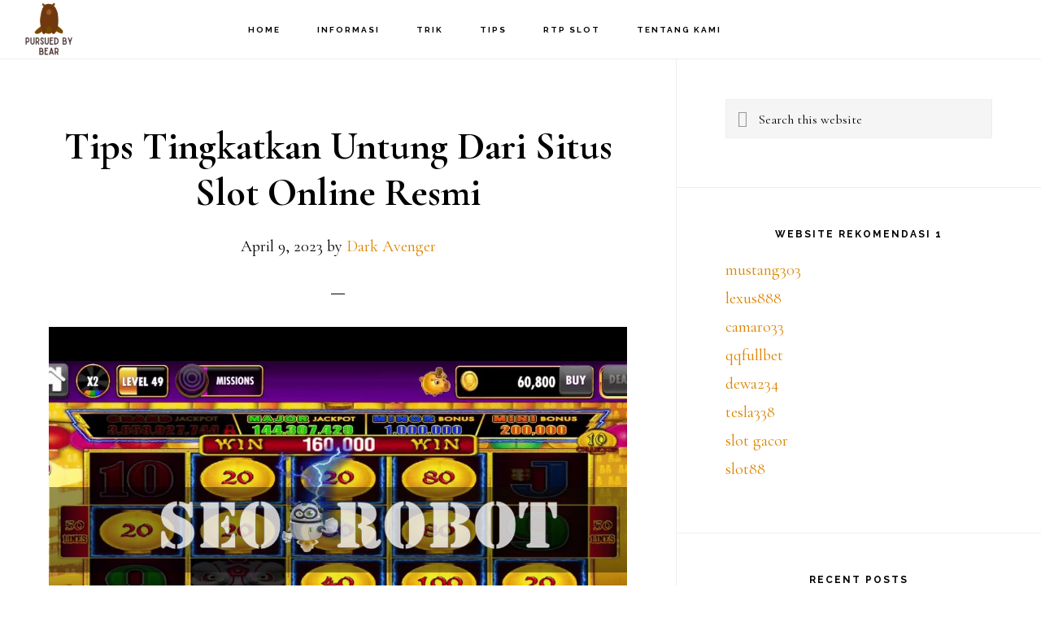

--- FILE ---
content_type: text/html; charset=UTF-8
request_url: https://www.pursuedbyabear.net/tips-tingkatkan-untung-dari-situs-slot-online-resmi/
body_size: 11178
content:
<!DOCTYPE html>
<html lang="en-US">
<head >
<meta charset="UTF-8" />
<meta name="viewport" content="width=device-width, initial-scale=1" />
<title>Tips Tingkatkan Untung Dari Situs Slot Online Resmi</title>
<meta name='robots' content='max-image-preview:large' />

<!-- All In One SEO Pack Pro 3.7.0ob_start_detected [-1,-1] -->
<!-- Debug String: 2JMJ7L5RSW0YVB/VLWAYKK/YBWK -->
<script type="application/ld+json" class="aioseop-schema">{"@context":"https://schema.org","@graph":[{"@type":"Organization","@id":"https://www.pursuedbyabear.net/#organization","url":"https://www.pursuedbyabear.net/","name":"Pursued By A Bear","sameAs":[]},{"@type":"WebSite","@id":"https://www.pursuedbyabear.net/#website","url":"https://www.pursuedbyabear.net/","name":"Pursued By A Bear","publisher":{"@id":"https://www.pursuedbyabear.net/#organization"},"potentialAction":{"@type":"SearchAction","target":"https://www.pursuedbyabear.net/?s={search_term_string}","query-input":"required name=search_term_string"}},{"@type":"WebPage","@id":"https://www.pursuedbyabear.net/tips-tingkatkan-untung-dari-situs-slot-online-resmi/#webpage","url":"https://www.pursuedbyabear.net/tips-tingkatkan-untung-dari-situs-slot-online-resmi/","inLanguage":"en-US","name":"Tips Tingkatkan Untung Dari Situs Slot Online Resmi","isPartOf":{"@id":"https://www.pursuedbyabear.net/#website"},"breadcrumb":{"@id":"https://www.pursuedbyabear.net/tips-tingkatkan-untung-dari-situs-slot-online-resmi/#breadcrumblist"},"datePublished":"2023-04-09T04:01:17+07:00","dateModified":"2025-06-14T10:36:35+07:00"},{"@type":"Article","@id":"https://www.pursuedbyabear.net/tips-tingkatkan-untung-dari-situs-slot-online-resmi/#article","isPartOf":{"@id":"https://www.pursuedbyabear.net/tips-tingkatkan-untung-dari-situs-slot-online-resmi/#webpage"},"author":{"@id":"https://www.pursuedbyabear.net/author/seorobotx/#author"},"headline":"Tips Tingkatkan Untung Dari Situs Slot Online Resmi","datePublished":"2023-04-09T04:01:17+07:00","dateModified":"2025-06-14T10:36:35+07:00","commentCount":0,"mainEntityOfPage":{"@id":"https://www.pursuedbyabear.net/tips-tingkatkan-untung-dari-situs-slot-online-resmi/#webpage"},"publisher":{"@id":"https://www.pursuedbyabear.net/#organization"},"articleSection":"Blog, Judi Online, RTP Slot, Slot, Slot Pulsa, Tips, Trik","image":{"@type":"ImageObject","@id":"https://www.pursuedbyabear.net/tips-tingkatkan-untung-dari-situs-slot-online-resmi/#primaryimage","url":"http://www.pursuedbyabear.net/wp-content/uploads/2023/04/maxresdefault-007.jpg"}},{"@type":"Person","@id":"https://www.pursuedbyabear.net/author/seorobotx/#author","name":"Dark Avenger","sameAs":[],"image":{"@type":"ImageObject","@id":"https://www.pursuedbyabear.net/#personlogo","url":"https://secure.gravatar.com/avatar/d3ee8f6941d2cae2d9857a0ed089167fa9fd02bf532ca3ac1d4b2a67e382d0b6?s=96&d=mm&r=g","width":96,"height":96,"caption":"Dark Avenger"}},{"@type":"BreadcrumbList","@id":"https://www.pursuedbyabear.net/tips-tingkatkan-untung-dari-situs-slot-online-resmi/#breadcrumblist","itemListElement":[{"@type":"ListItem","position":1,"item":{"@type":"WebPage","@id":"https://www.pursuedbyabear.net/","url":"https://www.pursuedbyabear.net/","name":"Pursued By a Bear"}},{"@type":"ListItem","position":2,"item":{"@type":"WebPage","@id":"https://www.pursuedbyabear.net/tips-tingkatkan-untung-dari-situs-slot-online-resmi/","url":"https://www.pursuedbyabear.net/tips-tingkatkan-untung-dari-situs-slot-online-resmi/","name":"Tips Tingkatkan Untung Dari Situs Slot Online Resmi"}}]}]}</script>
<link rel="canonical" href="https://www.pursuedbyabear.net/tips-tingkatkan-untung-dari-situs-slot-online-resmi/" />
<!-- All In One SEO Pack Pro -->
<link rel='dns-prefetch' href='//fonts.googleapis.com' />
<link rel='dns-prefetch' href='//code.ionicframework.com' />
<link rel="alternate" type="application/rss+xml" title="Pursued By A Bear &raquo; Feed" href="https://www.pursuedbyabear.net/feed/" />
<link rel="alternate" type="application/rss+xml" title="Pursued By A Bear &raquo; Comments Feed" href="https://www.pursuedbyabear.net/comments/feed/" />
<link rel="alternate" type="application/rss+xml" title="Pursued By A Bear &raquo; Tips Tingkatkan Untung Dari Situs Slot Online Resmi Comments Feed" href="https://www.pursuedbyabear.net/tips-tingkatkan-untung-dari-situs-slot-online-resmi/feed/" />
<link rel="alternate" title="oEmbed (JSON)" type="application/json+oembed" href="https://www.pursuedbyabear.net/wp-json/oembed/1.0/embed?url=https%3A%2F%2Fwww.pursuedbyabear.net%2Ftips-tingkatkan-untung-dari-situs-slot-online-resmi%2F" />
<link rel="alternate" title="oEmbed (XML)" type="text/xml+oembed" href="https://www.pursuedbyabear.net/wp-json/oembed/1.0/embed?url=https%3A%2F%2Fwww.pursuedbyabear.net%2Ftips-tingkatkan-untung-dari-situs-slot-online-resmi%2F&#038;format=xml" />
<style id='wp-img-auto-sizes-contain-inline-css'>
img:is([sizes=auto i],[sizes^="auto," i]){contain-intrinsic-size:3000px 1500px}
/*# sourceURL=wp-img-auto-sizes-contain-inline-css */
</style>
<link rel='stylesheet' id='infinity-pro-css' href='https://www.pursuedbyabear.net/wp-content/themes/infinity-pro/style.css?ver=1.3.1' media='all' />
<style id='infinity-pro-inline-css'>


		a,
		.entry-title a:focus,
		.entry-title a:hover,
		.featured-content .entry-meta a:focus,
		.featured-content .entry-meta a:hover,
		.front-page .genesis-nav-menu a:focus,
		.front-page .genesis-nav-menu a:hover,
		.front-page .offscreen-content-icon button:focus,
		.front-page .offscreen-content-icon button:hover,
		.front-page .white .genesis-nav-menu a:focus,
		.front-page .white .genesis-nav-menu a:hover,
		.genesis-nav-menu a:focus,
		.genesis-nav-menu a:hover,
		.genesis-nav-menu .current-menu-item > a,
		.genesis-nav-menu .sub-menu .current-menu-item > a:focus,
		.genesis-nav-menu .sub-menu .current-menu-item > a:hover,
		.genesis-responsive-menu .genesis-nav-menu a:focus,
		.genesis-responsive-menu .genesis-nav-menu a:hover,
		.menu-toggle:focus,
		.menu-toggle:hover,
		.offscreen-content button:hover,
		.offscreen-content-icon button:hover,
		.site-footer a:focus,
		.site-footer a:hover,
		.sub-menu-toggle:focus,
		.sub-menu-toggle:hover {
			color: #dd8500;
		}

		button,
		input[type="button"],
		input[type="reset"],
		input[type="select"],
		input[type="submit"],
		.button,
		.enews-widget input:hover[type="submit"],
		.front-page-1 a.button,
		.front-page-3 a.button,
		.front-page-5 a.button,
		.front-page-7 a.button,
		.footer-widgets .button:hover {
			background-color: #dd8500;
			color: #000000;
		}

		
.has-accent-color {
	color: #dd8500 !important;
}

.has-accent-background-color {
	background-color: #dd8500 !important;
}

.content .wp-block-button .wp-block-button__link:focus,
.content .wp-block-button .wp-block-button__link:hover {
	background-color: #dd8500 !important;
	color: #fff;
}

.content .wp-block-button.is-style-outline .wp-block-button__link:focus,
.content .wp-block-button.is-style-outline .wp-block-button__link:hover {
	border-color: #dd8500 !important;
	color: #dd8500 !important;
}


.entry-content .wp-block-pullquote.is-style-solid-color {
	background-color: #dd8500;
}

/*# sourceURL=infinity-pro-inline-css */
</style>
<style id='wp-emoji-styles-inline-css'>

	img.wp-smiley, img.emoji {
		display: inline !important;
		border: none !important;
		box-shadow: none !important;
		height: 1em !important;
		width: 1em !important;
		margin: 0 0.07em !important;
		vertical-align: -0.1em !important;
		background: none !important;
		padding: 0 !important;
	}
/*# sourceURL=wp-emoji-styles-inline-css */
</style>
<style id='wp-block-library-inline-css'>
:root{--wp-block-synced-color:#7a00df;--wp-block-synced-color--rgb:122,0,223;--wp-bound-block-color:var(--wp-block-synced-color);--wp-editor-canvas-background:#ddd;--wp-admin-theme-color:#007cba;--wp-admin-theme-color--rgb:0,124,186;--wp-admin-theme-color-darker-10:#006ba1;--wp-admin-theme-color-darker-10--rgb:0,107,160.5;--wp-admin-theme-color-darker-20:#005a87;--wp-admin-theme-color-darker-20--rgb:0,90,135;--wp-admin-border-width-focus:2px}@media (min-resolution:192dpi){:root{--wp-admin-border-width-focus:1.5px}}.wp-element-button{cursor:pointer}:root .has-very-light-gray-background-color{background-color:#eee}:root .has-very-dark-gray-background-color{background-color:#313131}:root .has-very-light-gray-color{color:#eee}:root .has-very-dark-gray-color{color:#313131}:root .has-vivid-green-cyan-to-vivid-cyan-blue-gradient-background{background:linear-gradient(135deg,#00d084,#0693e3)}:root .has-purple-crush-gradient-background{background:linear-gradient(135deg,#34e2e4,#4721fb 50%,#ab1dfe)}:root .has-hazy-dawn-gradient-background{background:linear-gradient(135deg,#faaca8,#dad0ec)}:root .has-subdued-olive-gradient-background{background:linear-gradient(135deg,#fafae1,#67a671)}:root .has-atomic-cream-gradient-background{background:linear-gradient(135deg,#fdd79a,#004a59)}:root .has-nightshade-gradient-background{background:linear-gradient(135deg,#330968,#31cdcf)}:root .has-midnight-gradient-background{background:linear-gradient(135deg,#020381,#2874fc)}:root{--wp--preset--font-size--normal:16px;--wp--preset--font-size--huge:42px}.has-regular-font-size{font-size:1em}.has-larger-font-size{font-size:2.625em}.has-normal-font-size{font-size:var(--wp--preset--font-size--normal)}.has-huge-font-size{font-size:var(--wp--preset--font-size--huge)}.has-text-align-center{text-align:center}.has-text-align-left{text-align:left}.has-text-align-right{text-align:right}.has-fit-text{white-space:nowrap!important}#end-resizable-editor-section{display:none}.aligncenter{clear:both}.items-justified-left{justify-content:flex-start}.items-justified-center{justify-content:center}.items-justified-right{justify-content:flex-end}.items-justified-space-between{justify-content:space-between}.screen-reader-text{border:0;clip-path:inset(50%);height:1px;margin:-1px;overflow:hidden;padding:0;position:absolute;width:1px;word-wrap:normal!important}.screen-reader-text:focus{background-color:#ddd;clip-path:none;color:#444;display:block;font-size:1em;height:auto;left:5px;line-height:normal;padding:15px 23px 14px;text-decoration:none;top:5px;width:auto;z-index:100000}html :where(.has-border-color){border-style:solid}html :where([style*=border-top-color]){border-top-style:solid}html :where([style*=border-right-color]){border-right-style:solid}html :where([style*=border-bottom-color]){border-bottom-style:solid}html :where([style*=border-left-color]){border-left-style:solid}html :where([style*=border-width]){border-style:solid}html :where([style*=border-top-width]){border-top-style:solid}html :where([style*=border-right-width]){border-right-style:solid}html :where([style*=border-bottom-width]){border-bottom-style:solid}html :where([style*=border-left-width]){border-left-style:solid}html :where(img[class*=wp-image-]){height:auto;max-width:100%}:where(figure){margin:0 0 1em}html :where(.is-position-sticky){--wp-admin--admin-bar--position-offset:var(--wp-admin--admin-bar--height,0px)}@media screen and (max-width:600px){html :where(.is-position-sticky){--wp-admin--admin-bar--position-offset:0px}}

/*# sourceURL=wp-block-library-inline-css */
</style><style id='global-styles-inline-css'>
:root{--wp--preset--aspect-ratio--square: 1;--wp--preset--aspect-ratio--4-3: 4/3;--wp--preset--aspect-ratio--3-4: 3/4;--wp--preset--aspect-ratio--3-2: 3/2;--wp--preset--aspect-ratio--2-3: 2/3;--wp--preset--aspect-ratio--16-9: 16/9;--wp--preset--aspect-ratio--9-16: 9/16;--wp--preset--color--black: #000000;--wp--preset--color--cyan-bluish-gray: #abb8c3;--wp--preset--color--white: #ffffff;--wp--preset--color--pale-pink: #f78da7;--wp--preset--color--vivid-red: #cf2e2e;--wp--preset--color--luminous-vivid-orange: #ff6900;--wp--preset--color--luminous-vivid-amber: #fcb900;--wp--preset--color--light-green-cyan: #7bdcb5;--wp--preset--color--vivid-green-cyan: #00d084;--wp--preset--color--pale-cyan-blue: #8ed1fc;--wp--preset--color--vivid-cyan-blue: #0693e3;--wp--preset--color--vivid-purple: #9b51e0;--wp--preset--color--accent: #dd8500;--wp--preset--gradient--vivid-cyan-blue-to-vivid-purple: linear-gradient(135deg,rgb(6,147,227) 0%,rgb(155,81,224) 100%);--wp--preset--gradient--light-green-cyan-to-vivid-green-cyan: linear-gradient(135deg,rgb(122,220,180) 0%,rgb(0,208,130) 100%);--wp--preset--gradient--luminous-vivid-amber-to-luminous-vivid-orange: linear-gradient(135deg,rgb(252,185,0) 0%,rgb(255,105,0) 100%);--wp--preset--gradient--luminous-vivid-orange-to-vivid-red: linear-gradient(135deg,rgb(255,105,0) 0%,rgb(207,46,46) 100%);--wp--preset--gradient--very-light-gray-to-cyan-bluish-gray: linear-gradient(135deg,rgb(238,238,238) 0%,rgb(169,184,195) 100%);--wp--preset--gradient--cool-to-warm-spectrum: linear-gradient(135deg,rgb(74,234,220) 0%,rgb(151,120,209) 20%,rgb(207,42,186) 40%,rgb(238,44,130) 60%,rgb(251,105,98) 80%,rgb(254,248,76) 100%);--wp--preset--gradient--blush-light-purple: linear-gradient(135deg,rgb(255,206,236) 0%,rgb(152,150,240) 100%);--wp--preset--gradient--blush-bordeaux: linear-gradient(135deg,rgb(254,205,165) 0%,rgb(254,45,45) 50%,rgb(107,0,62) 100%);--wp--preset--gradient--luminous-dusk: linear-gradient(135deg,rgb(255,203,112) 0%,rgb(199,81,192) 50%,rgb(65,88,208) 100%);--wp--preset--gradient--pale-ocean: linear-gradient(135deg,rgb(255,245,203) 0%,rgb(182,227,212) 50%,rgb(51,167,181) 100%);--wp--preset--gradient--electric-grass: linear-gradient(135deg,rgb(202,248,128) 0%,rgb(113,206,126) 100%);--wp--preset--gradient--midnight: linear-gradient(135deg,rgb(2,3,129) 0%,rgb(40,116,252) 100%);--wp--preset--font-size--small: 18px;--wp--preset--font-size--medium: 20px;--wp--preset--font-size--large: 26px;--wp--preset--font-size--x-large: 42px;--wp--preset--font-size--normal: 22px;--wp--preset--font-size--larger: 30px;--wp--preset--spacing--20: 0.44rem;--wp--preset--spacing--30: 0.67rem;--wp--preset--spacing--40: 1rem;--wp--preset--spacing--50: 1.5rem;--wp--preset--spacing--60: 2.25rem;--wp--preset--spacing--70: 3.38rem;--wp--preset--spacing--80: 5.06rem;--wp--preset--shadow--natural: 6px 6px 9px rgba(0, 0, 0, 0.2);--wp--preset--shadow--deep: 12px 12px 50px rgba(0, 0, 0, 0.4);--wp--preset--shadow--sharp: 6px 6px 0px rgba(0, 0, 0, 0.2);--wp--preset--shadow--outlined: 6px 6px 0px -3px rgb(255, 255, 255), 6px 6px rgb(0, 0, 0);--wp--preset--shadow--crisp: 6px 6px 0px rgb(0, 0, 0);}:where(.is-layout-flex){gap: 0.5em;}:where(.is-layout-grid){gap: 0.5em;}body .is-layout-flex{display: flex;}.is-layout-flex{flex-wrap: wrap;align-items: center;}.is-layout-flex > :is(*, div){margin: 0;}body .is-layout-grid{display: grid;}.is-layout-grid > :is(*, div){margin: 0;}:where(.wp-block-columns.is-layout-flex){gap: 2em;}:where(.wp-block-columns.is-layout-grid){gap: 2em;}:where(.wp-block-post-template.is-layout-flex){gap: 1.25em;}:where(.wp-block-post-template.is-layout-grid){gap: 1.25em;}.has-black-color{color: var(--wp--preset--color--black) !important;}.has-cyan-bluish-gray-color{color: var(--wp--preset--color--cyan-bluish-gray) !important;}.has-white-color{color: var(--wp--preset--color--white) !important;}.has-pale-pink-color{color: var(--wp--preset--color--pale-pink) !important;}.has-vivid-red-color{color: var(--wp--preset--color--vivid-red) !important;}.has-luminous-vivid-orange-color{color: var(--wp--preset--color--luminous-vivid-orange) !important;}.has-luminous-vivid-amber-color{color: var(--wp--preset--color--luminous-vivid-amber) !important;}.has-light-green-cyan-color{color: var(--wp--preset--color--light-green-cyan) !important;}.has-vivid-green-cyan-color{color: var(--wp--preset--color--vivid-green-cyan) !important;}.has-pale-cyan-blue-color{color: var(--wp--preset--color--pale-cyan-blue) !important;}.has-vivid-cyan-blue-color{color: var(--wp--preset--color--vivid-cyan-blue) !important;}.has-vivid-purple-color{color: var(--wp--preset--color--vivid-purple) !important;}.has-black-background-color{background-color: var(--wp--preset--color--black) !important;}.has-cyan-bluish-gray-background-color{background-color: var(--wp--preset--color--cyan-bluish-gray) !important;}.has-white-background-color{background-color: var(--wp--preset--color--white) !important;}.has-pale-pink-background-color{background-color: var(--wp--preset--color--pale-pink) !important;}.has-vivid-red-background-color{background-color: var(--wp--preset--color--vivid-red) !important;}.has-luminous-vivid-orange-background-color{background-color: var(--wp--preset--color--luminous-vivid-orange) !important;}.has-luminous-vivid-amber-background-color{background-color: var(--wp--preset--color--luminous-vivid-amber) !important;}.has-light-green-cyan-background-color{background-color: var(--wp--preset--color--light-green-cyan) !important;}.has-vivid-green-cyan-background-color{background-color: var(--wp--preset--color--vivid-green-cyan) !important;}.has-pale-cyan-blue-background-color{background-color: var(--wp--preset--color--pale-cyan-blue) !important;}.has-vivid-cyan-blue-background-color{background-color: var(--wp--preset--color--vivid-cyan-blue) !important;}.has-vivid-purple-background-color{background-color: var(--wp--preset--color--vivid-purple) !important;}.has-black-border-color{border-color: var(--wp--preset--color--black) !important;}.has-cyan-bluish-gray-border-color{border-color: var(--wp--preset--color--cyan-bluish-gray) !important;}.has-white-border-color{border-color: var(--wp--preset--color--white) !important;}.has-pale-pink-border-color{border-color: var(--wp--preset--color--pale-pink) !important;}.has-vivid-red-border-color{border-color: var(--wp--preset--color--vivid-red) !important;}.has-luminous-vivid-orange-border-color{border-color: var(--wp--preset--color--luminous-vivid-orange) !important;}.has-luminous-vivid-amber-border-color{border-color: var(--wp--preset--color--luminous-vivid-amber) !important;}.has-light-green-cyan-border-color{border-color: var(--wp--preset--color--light-green-cyan) !important;}.has-vivid-green-cyan-border-color{border-color: var(--wp--preset--color--vivid-green-cyan) !important;}.has-pale-cyan-blue-border-color{border-color: var(--wp--preset--color--pale-cyan-blue) !important;}.has-vivid-cyan-blue-border-color{border-color: var(--wp--preset--color--vivid-cyan-blue) !important;}.has-vivid-purple-border-color{border-color: var(--wp--preset--color--vivid-purple) !important;}.has-vivid-cyan-blue-to-vivid-purple-gradient-background{background: var(--wp--preset--gradient--vivid-cyan-blue-to-vivid-purple) !important;}.has-light-green-cyan-to-vivid-green-cyan-gradient-background{background: var(--wp--preset--gradient--light-green-cyan-to-vivid-green-cyan) !important;}.has-luminous-vivid-amber-to-luminous-vivid-orange-gradient-background{background: var(--wp--preset--gradient--luminous-vivid-amber-to-luminous-vivid-orange) !important;}.has-luminous-vivid-orange-to-vivid-red-gradient-background{background: var(--wp--preset--gradient--luminous-vivid-orange-to-vivid-red) !important;}.has-very-light-gray-to-cyan-bluish-gray-gradient-background{background: var(--wp--preset--gradient--very-light-gray-to-cyan-bluish-gray) !important;}.has-cool-to-warm-spectrum-gradient-background{background: var(--wp--preset--gradient--cool-to-warm-spectrum) !important;}.has-blush-light-purple-gradient-background{background: var(--wp--preset--gradient--blush-light-purple) !important;}.has-blush-bordeaux-gradient-background{background: var(--wp--preset--gradient--blush-bordeaux) !important;}.has-luminous-dusk-gradient-background{background: var(--wp--preset--gradient--luminous-dusk) !important;}.has-pale-ocean-gradient-background{background: var(--wp--preset--gradient--pale-ocean) !important;}.has-electric-grass-gradient-background{background: var(--wp--preset--gradient--electric-grass) !important;}.has-midnight-gradient-background{background: var(--wp--preset--gradient--midnight) !important;}.has-small-font-size{font-size: var(--wp--preset--font-size--small) !important;}.has-medium-font-size{font-size: var(--wp--preset--font-size--medium) !important;}.has-large-font-size{font-size: var(--wp--preset--font-size--large) !important;}.has-x-large-font-size{font-size: var(--wp--preset--font-size--x-large) !important;}
/*# sourceURL=global-styles-inline-css */
</style>

<style id='classic-theme-styles-inline-css'>
/*! This file is auto-generated */
.wp-block-button__link{color:#fff;background-color:#32373c;border-radius:9999px;box-shadow:none;text-decoration:none;padding:calc(.667em + 2px) calc(1.333em + 2px);font-size:1.125em}.wp-block-file__button{background:#32373c;color:#fff;text-decoration:none}
/*# sourceURL=/wp-includes/css/classic-themes.min.css */
</style>
<link rel='stylesheet' id='contact-form-7-css' href='https://www.pursuedbyabear.net/wp-content/plugins/contact-form-7/includes/css/styles.css?ver=6.1.4' media='all' />
<link rel='stylesheet' id='infinity-fonts-css' href='//fonts.googleapis.com/css?family=Cormorant+Garamond%3A400%2C400i%2C700%7CRaleway%3A700&#038;ver=1.3.1' media='all' />
<link rel='stylesheet' id='infinity-ionicons-css' href='//code.ionicframework.com/ionicons/2.0.1/css/ionicons.min.css?ver=1.3.1' media='all' />
<link rel='stylesheet' id='infinity-pro-gutenberg-css' href='https://www.pursuedbyabear.net/wp-content/themes/infinity-pro/lib/gutenberg/front-end.css?ver=1.3.1' media='all' />
<script src="https://www.pursuedbyabear.net/wp-includes/js/jquery/jquery.min.js?ver=3.7.1" id="jquery-core-js"></script>
<script src="https://www.pursuedbyabear.net/wp-includes/js/jquery/jquery-migrate.min.js?ver=3.4.1" id="jquery-migrate-js"></script>
<link rel="https://api.w.org/" href="https://www.pursuedbyabear.net/wp-json/" /><link rel="alternate" title="JSON" type="application/json" href="https://www.pursuedbyabear.net/wp-json/wp/v2/posts/182" /><link rel="EditURI" type="application/rsd+xml" title="RSD" href="https://www.pursuedbyabear.net/xmlrpc.php?rsd" />
<link rel='shortlink' href='https://www.pursuedbyabear.net/?p=182' />
<link rel="pingback" href="https://www.pursuedbyabear.net/xmlrpc.php" />
<style type="text/css">.site-title a { background: url(https://www.pursuedbyabear.net/wp-content/uploads/2021/03/cropped-Handmade-Toys-Logo.png) no-repeat !important; }</style>
<link rel="icon" href="https://www.pursuedbyabear.net/wp-content/uploads/2021/03/cropped-Handmade-Toys-Logo-1-32x32.png" sizes="32x32" />
<link rel="icon" href="https://www.pursuedbyabear.net/wp-content/uploads/2021/03/cropped-Handmade-Toys-Logo-1-192x192.png" sizes="192x192" />
<link rel="apple-touch-icon" href="https://www.pursuedbyabear.net/wp-content/uploads/2021/03/cropped-Handmade-Toys-Logo-1-180x180.png" />
<meta name="msapplication-TileImage" content="https://www.pursuedbyabear.net/wp-content/uploads/2021/03/cropped-Handmade-Toys-Logo-1-270x270.png" />
</head>
<body class="wp-singular post-template-default single single-post postid-182 single-format-standard wp-embed-responsive wp-theme-genesis wp-child-theme-infinity-pro custom-header header-image header-full-width content-sidebar genesis-breadcrumbs-hidden genesis-footer-widgets-hidden" itemscope itemtype="https://schema.org/WebPage"><div class="site-container"><ul class="genesis-skip-link"><li><a href="#genesis-content" class="screen-reader-shortcut"> Skip to main content</a></li><li><a href="#genesis-sidebar-primary" class="screen-reader-shortcut"> Skip to primary sidebar</a></li></ul><header class="site-header" itemscope itemtype="https://schema.org/WPHeader"><div class="wrap"><div class="title-area"><p class="site-title" itemprop="headline"><a href="https://www.pursuedbyabear.net/">Pursued By A Bear</a></p><p class="site-description" itemprop="description">Situs judi online Terpercaya</p></div><nav class="nav-primary" aria-label="Main" itemscope itemtype="https://schema.org/SiteNavigationElement" id="genesis-nav-primary"><div class="wrap"><ul id="menu-m1" class="menu genesis-nav-menu menu-primary js-superfish"><li id="menu-item-66" class="menu-item menu-item-type-custom menu-item-object-custom menu-item-home menu-item-66"><a href="https://www.pursuedbyabear.net/" itemprop="url"><span itemprop="name">Home</span></a></li>
<li id="menu-item-68" class="menu-item menu-item-type-post_type menu-item-object-page menu-item-has-children menu-item-68"><a href="https://www.pursuedbyabear.net/informasi/" itemprop="url"><span itemprop="name">Informasi</span></a>
<ul class="sub-menu">
	<li id="menu-item-399" class="menu-item menu-item-type-taxonomy menu-item-object-category current-post-ancestor current-menu-parent current-post-parent menu-item-399"><a href="https://www.pursuedbyabear.net/category/judi-online/" itemprop="url"><span itemprop="name">Judi Online</span></a></li>
	<li id="menu-item-130" class="menu-item menu-item-type-taxonomy menu-item-object-category current-post-ancestor current-menu-parent current-post-parent menu-item-130"><a href="https://www.pursuedbyabear.net/category/slot/" itemprop="url"><span itemprop="name">Slot</span></a></li>
	<li id="menu-item-128" class="menu-item menu-item-type-taxonomy menu-item-object-category menu-item-128"><a href="https://www.pursuedbyabear.net/category/casino/" itemprop="url"><span itemprop="name">Casino</span></a></li>
	<li id="menu-item-400" class="menu-item menu-item-type-taxonomy menu-item-object-category menu-item-400"><a href="https://www.pursuedbyabear.net/category/sportsbook/" itemprop="url"><span itemprop="name">Sportsbook</span></a></li>
	<li id="menu-item-401" class="menu-item menu-item-type-taxonomy menu-item-object-category menu-item-401"><a href="https://www.pursuedbyabear.net/category/poker/" itemprop="url"><span itemprop="name">Poker</span></a></li>
	<li id="menu-item-402" class="menu-item menu-item-type-taxonomy menu-item-object-category menu-item-402"><a href="https://www.pursuedbyabear.net/category/tembak-ikan/" itemprop="url"><span itemprop="name">Tembak Ikan</span></a></li>
</ul>
</li>
<li id="menu-item-407" class="menu-item menu-item-type-taxonomy menu-item-object-category current-post-ancestor current-menu-parent current-post-parent menu-item-407"><a href="https://www.pursuedbyabear.net/category/trik/" itemprop="url"><span itemprop="name">Trik</span></a></li>
<li id="menu-item-408" class="menu-item menu-item-type-taxonomy menu-item-object-category current-post-ancestor current-menu-parent current-post-parent menu-item-408"><a href="https://www.pursuedbyabear.net/category/tips/" itemprop="url"><span itemprop="name">Tips</span></a></li>
<li id="menu-item-409" class="menu-item menu-item-type-taxonomy menu-item-object-category current-post-ancestor current-menu-parent current-post-parent menu-item-409"><a href="https://www.pursuedbyabear.net/category/rtp-slot/" itemprop="url"><span itemprop="name">RTP Slot</span></a></li>
<li id="menu-item-79" class="menu-item menu-item-type-post_type menu-item-object-page menu-item-79"><a href="https://www.pursuedbyabear.net/tentang-kami-2/" itemprop="url"><span itemprop="name">Tentang Kami</span></a></li>
</ul></div></nav></div></header><div class="site-inner"><div class="content-sidebar-wrap"><main class="content" id="genesis-content"><article class="post-182 post type-post status-publish format-standard category-blog category-judi-online category-rtp-slot category-slot category-slot-pulsa category-tips category-trik entry" aria-label="Tips Tingkatkan Untung Dari Situs Slot Online Resmi" itemscope itemtype="https://schema.org/CreativeWork"><header class="entry-header"><h1 class="entry-title" itemprop="headline">Tips Tingkatkan Untung Dari Situs Slot Online Resmi</h1>
<p class="entry-meta"><time class="entry-time" itemprop="datePublished" datetime="2023-04-09T11:01:17+07:00">April 9, 2023</time> by <span class="entry-author" itemprop="author" itemscope itemtype="https://schema.org/Person"><a href="https://www.pursuedbyabear.net/author/seorobotx/" class="entry-author-link" rel="author" itemprop="url"><span class="entry-author-name" itemprop="name">Dark Avenger</span></a></span>  </p></header><div class="entry-content" itemprop="text"><p><img decoding="async" class="alignnone size-full wp-image-184" src="https://www.pursuedbyabear.net/wp-content/uploads/2023/04/maxresdefault-007.jpg" alt="Tips Tingkatkan Untung Dari Situs Slot Online Resmi" width="1080" height="720" srcset="https://www.pursuedbyabear.net/wp-content/uploads/2023/04/maxresdefault-007.jpg 1080w, https://www.pursuedbyabear.net/wp-content/uploads/2023/04/maxresdefault-007-300x200.jpg 300w, https://www.pursuedbyabear.net/wp-content/uploads/2023/04/maxresdefault-007-1024x683.jpg 1024w, https://www.pursuedbyabear.net/wp-content/uploads/2023/04/maxresdefault-007-768x512.jpg 768w" sizes="(max-width: 1080px) 100vw, 1080px" /></p>
<p>Akses situs slot online resmi banyak menawarkan untung yang besar untuk player. Player slot bisa bermain judi dengan cukup nyaman melalui akses situs yang disajikan karena judi ini bisa memberi anda hasil yang terjamin. Hasil untung yang besar dan terjamin dari situs slot ini tentu saja akan sangat mendukung player sehingga wajib bagi anda coba slot yang tersaji dari situs.</p>
<p>Slot yang terbaik saat ini bisa anda mainkan dengan hasil maksimal ketika anda ikuti judi slot di situs ini dengan baik. Pastikan anda berjudi slot di situs secara maksimal agar anda bisa klaim hasil yang besar. Ikuti step step di dalam berjudi slot yang mudah sehingga hasil besar ini tidak anda lewatkan. Segera coba slot dari situs agar anda tidak lewatkan untung yang telah tersaji.</p>
<h2><strong>Tingkatkan Untung Dalam Situs Slot Online Resmi Berikut Tipsnya</strong></h2>
<p>Untung yang besar dalam berjudi slot jelas menjadi target utama bagi player saat ikuti judi. Jadi, player biasa bermain dengan target hasil untung yang besar sehingga hal ini akan memberi tiap player kepuasan berjudi.</p>
<p>Untung lebih besar dari situs juga akan tersaji untuk anda saat berjudi pada situs. Anda bisa tingkatkan hasil saat berjudi slot dengan mudah melalui cara yang sesuai. Kenali cara yang paling sesuai ketika berjudi online slot ini dan oleh sebab itu, ketahui hal ini.</p>
<ul>
<li><strong>Pilih Game RTP Besar</strong></li>
</ul>
<p>Memilih opsi slot game yang paling sesuai tentu saja akan sangat mendukung jika anda ingin raih hasil yang lebih. Game paling sesuai tentu penting sehingga hal ini wajib untuk anda kenali dengan baik. Jangan asal dalam memilih game slot jika anda ingin meraih hasil besar di situs.</p>
<p>Game slot yang paling sesuai harus anda tentukan dengan baik termasuk pada segi RTP. Situs slot yang terbaik akan memberi banyak game dan pastikan anda memilih slot game yang hadir dengan RTP besar. Melalui spesifikasi RTP yang besar maka anda bisa peroleh hasil lebih baik.</p>
<ul>
<li><strong>Peroleh Keuntungan Bonus</strong></li>
</ul>
<p>Bonus slot yang besar juga akan tersaji untuk anda, di mana bonus menjadi salah satu tawaran yang terjamin. Bonus beragam bisa menjadi pilihan yang paling sesuai untuk anda dan dari hal ini maka anda bisa puas. Pastikan anda klaim bonus yang sudah disediakan oleh pihak situs ini.</p>
<p>Bonus slot yang besar dapat anda raih seperti halnya dari bonus jackpot, referral, new member, deposit harian dan bonus lain. Dengan tiap tawaran bonus slot yang disajikan maka anda dapat lebih terjamin. Kenali aturan raih bonus ini agar anda mudah menang di situs slot online resmi.</p>
<ul>
<li><strong>Memasang Taruhan Lebih</strong></li>
</ul>
<p>Untuk tips yang terakhir anda wajib pasang taruhan slot judi lebih besar pada mesin. Cara yang satu ini juga bisa menjadi rekomendasi terbaik untuk anda. Mainkan slot tersebut dengan lebih besar secara nominal taruhan sehingga hasil lebih terjamin.</p>
<p>Pasang taruhan dalam berjudi slot dengan nilai yang lebih terjamin karena dari hal ini maka anda bisa puas. Pastikan anda berjudi dengan pasang yang memadai karena hasil dari taruhan slot tersebut juga akan lebih besar untuk anda.</p>
<p>Itulah beberapa tips mudah meningkatkan hasil keuntungan ketika bermain game slot terbaik di situs slot online gacor. Main dan peroleh hasil besar dari situs agar anda semakin terjamin dari betting tersebut.</p>
<!--<rdf:RDF xmlns:rdf="http://www.w3.org/1999/02/22-rdf-syntax-ns#"
			xmlns:dc="http://purl.org/dc/elements/1.1/"
			xmlns:trackback="http://madskills.com/public/xml/rss/module/trackback/">
		<rdf:Description rdf:about="https://www.pursuedbyabear.net/tips-tingkatkan-untung-dari-situs-slot-online-resmi/"
    dc:identifier="https://www.pursuedbyabear.net/tips-tingkatkan-untung-dari-situs-slot-online-resmi/"
    dc:title="Tips Tingkatkan Untung Dari Situs Slot Online Resmi"
    trackback:ping="https://www.pursuedbyabear.net/tips-tingkatkan-untung-dari-situs-slot-online-resmi/trackback/" />
</rdf:RDF>-->
</div><footer class="entry-footer"><p class="entry-meta"><span class="entry-categories">Filed Under: <a href="https://www.pursuedbyabear.net/category/blog/" rel="category tag">Blog</a>, <a href="https://www.pursuedbyabear.net/category/judi-online/" rel="category tag">Judi Online</a>, <a href="https://www.pursuedbyabear.net/category/rtp-slot/" rel="category tag">RTP Slot</a>, <a href="https://www.pursuedbyabear.net/category/slot/" rel="category tag">Slot</a>, <a href="https://www.pursuedbyabear.net/category/slot-pulsa/" rel="category tag">Slot Pulsa</a>, <a href="https://www.pursuedbyabear.net/category/tips/" rel="category tag">Tips</a>, <a href="https://www.pursuedbyabear.net/category/trik/" rel="category tag">Trik</a></span> </p></footer></article></main><aside class="sidebar sidebar-primary widget-area" role="complementary" aria-label="Primary Sidebar" itemscope itemtype="https://schema.org/WPSideBar" id="genesis-sidebar-primary"><h2 class="genesis-sidebar-title screen-reader-text">Primary Sidebar</h2><section id="search-4" class="widget widget_search"><div class="widget-wrap"><form class="search-form" method="get" action="https://www.pursuedbyabear.net/" role="search" itemprop="potentialAction" itemscope itemtype="https://schema.org/SearchAction"><label class="search-form-label screen-reader-text" for="searchform-1">Search this website</label><input class="search-form-input" type="search" name="s" id="searchform-1" placeholder="Search this website" itemprop="query-input"><input class="search-form-submit" type="submit" value="Search"><meta content="https://www.pursuedbyabear.net/?s={s}" itemprop="target"></form></div></section>
<section id="custom_html-2" class="widget_text widget widget_custom_html"><div class="widget_text widget-wrap"><h3 class="widgettitle widget-title">WEBSITE REKOMENDASI 1</h3>
<div class="textwidget custom-html-widget"><a href="https://www.martylog.com/">mustang303</a>
<br>
<a href="https://www.radiumtownpress.com/">lexus888</a>
<br>
<a href="https://www.bayousmokehouse.com/">camaro33</a>
<br>
<a href="https://www.merchantsofair.com/">qqfullbet</a>
<br>
<a href="https://www.aneurist.org/">dewa234</a>
<br>
<a href="http://drchristophermetzler.com/">tesla338</a>
<br>
<a href="https://www.queyssac-les-vignes.org/">slot gacor</a>
<br>
<a href="https://www.lincolnportrait.com">slot88</a>
<br></div></div></section>

		<section id="recent-posts-2" class="widget widget_recent_entries"><div class="widget-wrap">
		<h3 class="widgettitle widget-title">Recent Posts</h3>

		<ul>
											<li>
					<a href="https://www.pursuedbyabear.net/dadu-online-permainan-dunia-digital/">Dadu Online Permainan Lama yang Hidup Lagi di Dunia Digital</a>
									</li>
											<li>
					<a href="https://www.pursuedbyabear.net/kelebihan-game-online-bikin-betah/">Kelebihan Game Online Bikin Pemain Betah Bermain</a>
									</li>
											<li>
					<a href="https://www.pursuedbyabear.net/hiburan-digital-slot-online-terbaik/">Hiburan Digital Slot Online Terbaik yang Semakin Digemari</a>
									</li>
											<li>
					<a href="https://www.pursuedbyabear.net/cara-kerja-slot-bonus-100/">Cara Kerja Slot Bonus 100 yang Harus Kamu Tahu</a>
									</li>
											<li>
					<a href="https://www.pursuedbyabear.net/link-alternatif-situs-slot-online/">Kenali Seluk Beluk Link Alternatif di Situs Slot Game Online Gacor Berikut</a>
									</li>
					</ul>

		</div></section>
<section id="categories-2" class="widget widget_categories"><div class="widget-wrap"><h3 class="widgettitle widget-title">Categories</h3>

			<ul>
					<li class="cat-item cat-item-5"><a href="https://www.pursuedbyabear.net/category/blog/">Blog</a>
</li>
	<li class="cat-item cat-item-2"><a href="https://www.pursuedbyabear.net/category/judi-online/">Judi Online</a>
</li>
	<li class="cat-item cat-item-25"><a href="https://www.pursuedbyabear.net/category/rtp-slot/">RTP Slot</a>
</li>
	<li class="cat-item cat-item-3"><a href="https://www.pursuedbyabear.net/category/slot/">Slot</a>
</li>
	<li class="cat-item cat-item-18"><a href="https://www.pursuedbyabear.net/category/slot-pulsa/">Slot Pulsa</a>
</li>
	<li class="cat-item cat-item-23"><a href="https://www.pursuedbyabear.net/category/tips/">Tips</a>
</li>
	<li class="cat-item cat-item-24"><a href="https://www.pursuedbyabear.net/category/trik/">Trik</a>
</li>
			</ul>

			</div></section>
<section id="archives-2" class="widget widget_archive"><div class="widget-wrap"><h3 class="widgettitle widget-title">Archives</h3>

			<ul>
					<li><a href='https://www.pursuedbyabear.net/2025/11/'>November 2025</a></li>
	<li><a href='https://www.pursuedbyabear.net/2025/10/'>October 2025</a></li>
	<li><a href='https://www.pursuedbyabear.net/2025/08/'>August 2025</a></li>
	<li><a href='https://www.pursuedbyabear.net/2025/07/'>July 2025</a></li>
	<li><a href='https://www.pursuedbyabear.net/2025/06/'>June 2025</a></li>
	<li><a href='https://www.pursuedbyabear.net/2025/05/'>May 2025</a></li>
	<li><a href='https://www.pursuedbyabear.net/2025/04/'>April 2025</a></li>
	<li><a href='https://www.pursuedbyabear.net/2025/02/'>February 2025</a></li>
	<li><a href='https://www.pursuedbyabear.net/2025/01/'>January 2025</a></li>
	<li><a href='https://www.pursuedbyabear.net/2024/12/'>December 2024</a></li>
	<li><a href='https://www.pursuedbyabear.net/2024/11/'>November 2024</a></li>
	<li><a href='https://www.pursuedbyabear.net/2024/10/'>October 2024</a></li>
	<li><a href='https://www.pursuedbyabear.net/2024/09/'>September 2024</a></li>
	<li><a href='https://www.pursuedbyabear.net/2024/08/'>August 2024</a></li>
	<li><a href='https://www.pursuedbyabear.net/2024/07/'>July 2024</a></li>
	<li><a href='https://www.pursuedbyabear.net/2024/06/'>June 2024</a></li>
	<li><a href='https://www.pursuedbyabear.net/2024/05/'>May 2024</a></li>
	<li><a href='https://www.pursuedbyabear.net/2024/04/'>April 2024</a></li>
	<li><a href='https://www.pursuedbyabear.net/2024/03/'>March 2024</a></li>
	<li><a href='https://www.pursuedbyabear.net/2024/02/'>February 2024</a></li>
	<li><a href='https://www.pursuedbyabear.net/2024/01/'>January 2024</a></li>
	<li><a href='https://www.pursuedbyabear.net/2023/12/'>December 2023</a></li>
	<li><a href='https://www.pursuedbyabear.net/2023/11/'>November 2023</a></li>
	<li><a href='https://www.pursuedbyabear.net/2023/10/'>October 2023</a></li>
	<li><a href='https://www.pursuedbyabear.net/2023/09/'>September 2023</a></li>
	<li><a href='https://www.pursuedbyabear.net/2023/08/'>August 2023</a></li>
	<li><a href='https://www.pursuedbyabear.net/2023/07/'>July 2023</a></li>
	<li><a href='https://www.pursuedbyabear.net/2023/06/'>June 2023</a></li>
	<li><a href='https://www.pursuedbyabear.net/2023/04/'>April 2023</a></li>
	<li><a href='https://www.pursuedbyabear.net/2022/12/'>December 2022</a></li>
	<li><a href='https://www.pursuedbyabear.net/2022/11/'>November 2022</a></li>
	<li><a href='https://www.pursuedbyabear.net/2022/10/'>October 2022</a></li>
	<li><a href='https://www.pursuedbyabear.net/2022/09/'>September 2022</a></li>
	<li><a href='https://www.pursuedbyabear.net/2022/08/'>August 2022</a></li>
	<li><a href='https://www.pursuedbyabear.net/2022/07/'>July 2022</a></li>
	<li><a href='https://www.pursuedbyabear.net/2022/04/'>April 2022</a></li>
	<li><a href='https://www.pursuedbyabear.net/2022/03/'>March 2022</a></li>
	<li><a href='https://www.pursuedbyabear.net/2022/01/'>January 2022</a></li>
	<li><a href='https://www.pursuedbyabear.net/2021/12/'>December 2021</a></li>
	<li><a href='https://www.pursuedbyabear.net/2021/10/'>October 2021</a></li>
	<li><a href='https://www.pursuedbyabear.net/2021/09/'>September 2021</a></li>
	<li><a href='https://www.pursuedbyabear.net/2021/08/'>August 2021</a></li>
	<li><a href='https://www.pursuedbyabear.net/2021/07/'>July 2021</a></li>
	<li><a href='https://www.pursuedbyabear.net/2021/05/'>May 2021</a></li>
	<li><a href='https://www.pursuedbyabear.net/2021/03/'>March 2021</a></li>
	<li><a href='https://www.pursuedbyabear.net/2021/02/'>February 2021</a></li>
	<li><a href='https://www.pursuedbyabear.net/2021/01/'>January 2021</a></li>
			</ul>

			</div></section>
</aside></div></div><footer class="site-footer" itemscope itemtype="https://schema.org/WPFooter"><div class="wrap"><p>Copyright © 2024 pursued by a bear | All Rights Reserved</p></div></footer></div><script type="speculationrules">
{"prefetch":[{"source":"document","where":{"and":[{"href_matches":"/*"},{"not":{"href_matches":["/wp-*.php","/wp-admin/*","/wp-content/uploads/*","/wp-content/*","/wp-content/plugins/*","/wp-content/themes/infinity-pro/*","/wp-content/themes/genesis/*","/*\\?(.+)"]}},{"not":{"selector_matches":"a[rel~=\"nofollow\"]"}},{"not":{"selector_matches":".no-prefetch, .no-prefetch a"}}]},"eagerness":"conservative"}]}
</script>
<script src="https://www.pursuedbyabear.net/wp-includes/js/dist/hooks.min.js?ver=dd5603f07f9220ed27f1" id="wp-hooks-js"></script>
<script src="https://www.pursuedbyabear.net/wp-includes/js/dist/i18n.min.js?ver=c26c3dc7bed366793375" id="wp-i18n-js"></script>
<script id="wp-i18n-js-after">
wp.i18n.setLocaleData( { 'text direction\u0004ltr': [ 'ltr' ] } );
//# sourceURL=wp-i18n-js-after
</script>
<script src="https://www.pursuedbyabear.net/wp-content/plugins/contact-form-7/includes/swv/js/index.js?ver=6.1.4" id="swv-js"></script>
<script id="contact-form-7-js-before">
var wpcf7 = {
    "api": {
        "root": "https:\/\/www.pursuedbyabear.net\/wp-json\/",
        "namespace": "contact-form-7\/v1"
    },
    "cached": 1
};
//# sourceURL=contact-form-7-js-before
</script>
<script src="https://www.pursuedbyabear.net/wp-content/plugins/contact-form-7/includes/js/index.js?ver=6.1.4" id="contact-form-7-js"></script>
<script src="https://www.pursuedbyabear.net/wp-includes/js/hoverIntent.min.js?ver=1.10.2" id="hoverIntent-js"></script>
<script src="https://www.pursuedbyabear.net/wp-content/themes/genesis/lib/js/menu/superfish.min.js?ver=1.7.10" id="superfish-js"></script>
<script src="https://www.pursuedbyabear.net/wp-content/themes/genesis/lib/js/menu/superfish.args.min.js?ver=3.6.1" id="superfish-args-js"></script>
<script src="https://www.pursuedbyabear.net/wp-content/themes/genesis/lib/js/skip-links.min.js?ver=3.6.1" id="skip-links-js"></script>
<script src="https://www.pursuedbyabear.net/wp-content/themes/infinity-pro/js/match-height.js?ver=0.5.2" id="infinity-match-height-js"></script>
<script src="https://www.pursuedbyabear.net/wp-content/themes/infinity-pro/js/global.js?ver=1.0.0" id="infinity-global-js"></script>
<script id="infinity-responsive-menu-js-extra">
var genesis_responsive_menu = {"mainMenu":"Menu","menuIconClass":"ionicons-before ion-ios-drag","subMenu":"Submenu","subMenuIconClass":"ionicons-before ion-chevron-down","menuClasses":{"others":[".nav-primary"]}};
//# sourceURL=infinity-responsive-menu-js-extra
</script>
<script src="https://www.pursuedbyabear.net/wp-content/themes/infinity-pro/js/responsive-menus.min.js?ver=1.3.1" id="infinity-responsive-menu-js"></script>
<script id="wp-emoji-settings" type="application/json">
{"baseUrl":"https://s.w.org/images/core/emoji/17.0.2/72x72/","ext":".png","svgUrl":"https://s.w.org/images/core/emoji/17.0.2/svg/","svgExt":".svg","source":{"concatemoji":"https://www.pursuedbyabear.net/wp-includes/js/wp-emoji-release.min.js?ver=6.9"}}
</script>
<script type="module">
/*! This file is auto-generated */
const a=JSON.parse(document.getElementById("wp-emoji-settings").textContent),o=(window._wpemojiSettings=a,"wpEmojiSettingsSupports"),s=["flag","emoji"];function i(e){try{var t={supportTests:e,timestamp:(new Date).valueOf()};sessionStorage.setItem(o,JSON.stringify(t))}catch(e){}}function c(e,t,n){e.clearRect(0,0,e.canvas.width,e.canvas.height),e.fillText(t,0,0);t=new Uint32Array(e.getImageData(0,0,e.canvas.width,e.canvas.height).data);e.clearRect(0,0,e.canvas.width,e.canvas.height),e.fillText(n,0,0);const a=new Uint32Array(e.getImageData(0,0,e.canvas.width,e.canvas.height).data);return t.every((e,t)=>e===a[t])}function p(e,t){e.clearRect(0,0,e.canvas.width,e.canvas.height),e.fillText(t,0,0);var n=e.getImageData(16,16,1,1);for(let e=0;e<n.data.length;e++)if(0!==n.data[e])return!1;return!0}function u(e,t,n,a){switch(t){case"flag":return n(e,"\ud83c\udff3\ufe0f\u200d\u26a7\ufe0f","\ud83c\udff3\ufe0f\u200b\u26a7\ufe0f")?!1:!n(e,"\ud83c\udde8\ud83c\uddf6","\ud83c\udde8\u200b\ud83c\uddf6")&&!n(e,"\ud83c\udff4\udb40\udc67\udb40\udc62\udb40\udc65\udb40\udc6e\udb40\udc67\udb40\udc7f","\ud83c\udff4\u200b\udb40\udc67\u200b\udb40\udc62\u200b\udb40\udc65\u200b\udb40\udc6e\u200b\udb40\udc67\u200b\udb40\udc7f");case"emoji":return!a(e,"\ud83e\u1fac8")}return!1}function f(e,t,n,a){let r;const o=(r="undefined"!=typeof WorkerGlobalScope&&self instanceof WorkerGlobalScope?new OffscreenCanvas(300,150):document.createElement("canvas")).getContext("2d",{willReadFrequently:!0}),s=(o.textBaseline="top",o.font="600 32px Arial",{});return e.forEach(e=>{s[e]=t(o,e,n,a)}),s}function r(e){var t=document.createElement("script");t.src=e,t.defer=!0,document.head.appendChild(t)}a.supports={everything:!0,everythingExceptFlag:!0},new Promise(t=>{let n=function(){try{var e=JSON.parse(sessionStorage.getItem(o));if("object"==typeof e&&"number"==typeof e.timestamp&&(new Date).valueOf()<e.timestamp+604800&&"object"==typeof e.supportTests)return e.supportTests}catch(e){}return null}();if(!n){if("undefined"!=typeof Worker&&"undefined"!=typeof OffscreenCanvas&&"undefined"!=typeof URL&&URL.createObjectURL&&"undefined"!=typeof Blob)try{var e="postMessage("+f.toString()+"("+[JSON.stringify(s),u.toString(),c.toString(),p.toString()].join(",")+"));",a=new Blob([e],{type:"text/javascript"});const r=new Worker(URL.createObjectURL(a),{name:"wpTestEmojiSupports"});return void(r.onmessage=e=>{i(n=e.data),r.terminate(),t(n)})}catch(e){}i(n=f(s,u,c,p))}t(n)}).then(e=>{for(const n in e)a.supports[n]=e[n],a.supports.everything=a.supports.everything&&a.supports[n],"flag"!==n&&(a.supports.everythingExceptFlag=a.supports.everythingExceptFlag&&a.supports[n]);var t;a.supports.everythingExceptFlag=a.supports.everythingExceptFlag&&!a.supports.flag,a.supports.everything||((t=a.source||{}).concatemoji?r(t.concatemoji):t.wpemoji&&t.twemoji&&(r(t.twemoji),r(t.wpemoji)))});
//# sourceURL=https://www.pursuedbyabear.net/wp-includes/js/wp-emoji-loader.min.js
</script>
<script defer src="https://static.cloudflareinsights.com/beacon.min.js/vcd15cbe7772f49c399c6a5babf22c1241717689176015" integrity="sha512-ZpsOmlRQV6y907TI0dKBHq9Md29nnaEIPlkf84rnaERnq6zvWvPUqr2ft8M1aS28oN72PdrCzSjY4U6VaAw1EQ==" data-cf-beacon='{"version":"2024.11.0","token":"ddd9069146e34f50917a15e807843ff1","r":1,"server_timing":{"name":{"cfCacheStatus":true,"cfEdge":true,"cfExtPri":true,"cfL4":true,"cfOrigin":true,"cfSpeedBrain":true},"location_startswith":null}}' crossorigin="anonymous"></script>
</body></html>
